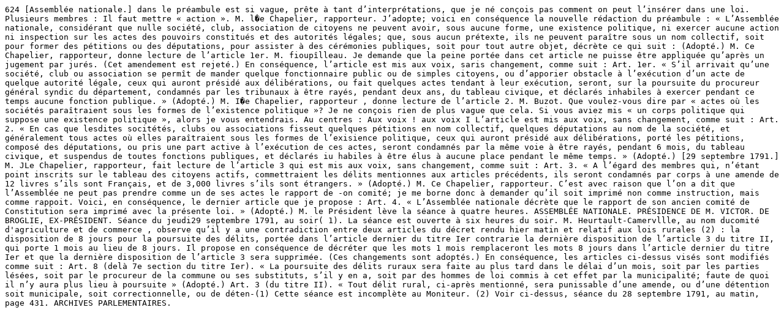

--- FILE ---
content_type: text/plain;charset=utf-8
request_url: https://iiif.persee.fr/b0e2cf11-597c-427d-8ac7-68bcc0acf13b/efc6bbf0-8d01-4de9-89bf-204c7aa3f652/res/text
body_size: 1878
content:
624 [Assemblée nationale.] dans le préambule est si vague, prête à tant d’interprétations, que je né conçois pas comment on peut l’insérer dans une loi. Plusieurs membres : Il faut mettre « action ». M. l�e Chapelier, rapporteur. J’adopte; voici en conséquence la nouvelle rédaction du préambule : « L’Assemblée nationale, considérant que nulle société, club, association de citoyens ne peuvent avoir, sous aucune forme, une existence politique, ni exercer aucune action ni inspection sur les actes des pouvoirs constitués et des autorités légales; que, sous aucun prétexte, ils ne peuvent paraître sous un nom collectif, soit pour former des pétitions ou des députations, pour assister à des cérémonies publiques, soit pour tout autre objet, décrète ce qui suit : (Adopté.) M. Ce Chapelier, rapporteur, donne lecture de l’article 1er. M. fioupîlleau. Je demande que la peine portée dans cet article ne puisse être appliquée qu’après un jugement par jurés. (Cet amendement est rejeté.) En conséquence, l’article est mis aux voix, saris changement, comme suit : Art. 1er. « S’il arrivait qu’une société, club ou association se permît de mander quelque fonctionnaire public ou de simples citoyens, ou d’apporier obstacle à l’exécution d’un acte de quelque autorité légale, ceux qui auront présidé aux délibérations, ou fait quelques actes tendant à leur exécution, seront, sur la poursuite du procureur général syndic du département, condamnés par les tribunaux à être rayés, pendant deux ans, du tableau civique, et déclarés inhabiles à exercer pendant ce temps aucune fonction publique. » (Adopté.) M. I�e Chapelier, rapporteur , donne lecture de l’article 2. M. Buzot. Que voulez-vous dire par « actes où les sociétés paraîtraient sous les formes de l’existence politique »? Je ne conçois rien de plus vague que cela. Si vous aviez mis « un corps politique qui suppose une existence politique », alors je vous entendrais. Au centres : Aux voix ! aux voix I L’article est mis aux voix, sans changement, comme suit : Art. 2. « En cas que lesdites socitétés, clubs ou associations fisseut quelques pétitions en nom collectif, quelques députations au nom de la société, et généralement tous actes où elles paraîtraient sous les formes de l’exisience politique, ceux qui auront présidé aux délibérations, porté les pétitions, composé des députations, ou pris une part active à l’exécution de ces actes, seront condamnés par la même voie à être rayés, pendant 6 mois, du tableau civique, et suspendus de toutes fonctions publiques, et déclarés iu habiles à être élus à aucune place pendant le même temps. » (Adopté.) [29 septembre 1791.] M. JLe Chapelier, rapporteur, fait lecture de l’article 3 qui est mis aux voix, sans changement, comme suit : Art. 3. « A l’égard des membres qui, n’étant point inscrits sur le tableau des citoyens actifs, commettraient les délits mentionnes aux articles précédents, ils seront condamnés par corps à une amende de 12 livres s’ils sont Français, et de 3,000 livres s’ils sont étrangers. » (Adopté.) M. Ce Chapelier, rapporteur. C’est avec raison que l’on a dit que l’Assemblée ne peut pas prendre comme un de ses actes le rapport de -on comité; je me borne donc à demander qu’il soit imprimé non comme instruction, mais comme rappoit. Voici, en conséquence, le dernier article que je propose : Art. 4. « L’Assemblée nationale décrète que le rapport de son ancien comité de Constitution sera imprimé avec la présente loi. » (Adopté.) M. le Président lève la séance à quatre heures. ASSEMBLÉE NATIONALE. PRÉSIDENCE DE M. VICTOR. DE BROGLIE, EX-PRÉSIDENT. Séance du jeudi29 septembre 1791, au soir( 1). La séance est ouverte à six heures du soir. M. Heurtault-Camervllle, au nom ducomité d'agriculture et de commerce , observe qu’il y a une contradiction entre deux articles du décret rendu hier matin et relatif aux lois rurales (2) : la disposition de 8 jours pour la poursuite des délits, portée dans l’article dernier du titre Ier contrarie la dernière disposition de l’article 3 du titre II, qui porte 1 mois au lieu de 8 jours. Il propose en conséquence de décréter que les mots 1 mois remplaceront les mots 8 jours dans l’article dernier du titre Ier et que la dernière disposition de l’article 3 sera supprimée. (Ces changements sont adoptés.) En conséquence, les articles ci-dessus visés sont modifiés comme suit : Art. 8 (delà 7e section du titre Ier). « La poursuite des délits ruraux sera faite au plus tard dans le délai d’un mois, soit par les parties lésées, soit par le procureur de la commune ou ses substituts, s’il y en a, soit par des hommes de loi commis à cet effet par la municipalité; faute de quoi il n’y aura plus lieu à poursuite » (Adopté.) Art. 3 (du titre II). « Tout délit rural, ci-après mentionné, sera punissable d’une amende, ou d’une détention soit municipale, soit correctionnelle, ou de déten-(1) Cette séance est incomplète au Moniteur. (2) Voir ci-dessus, séance du 28 septembre 1791, au matin, page 431. ARCHIVES PARLEMENTAIRES. 